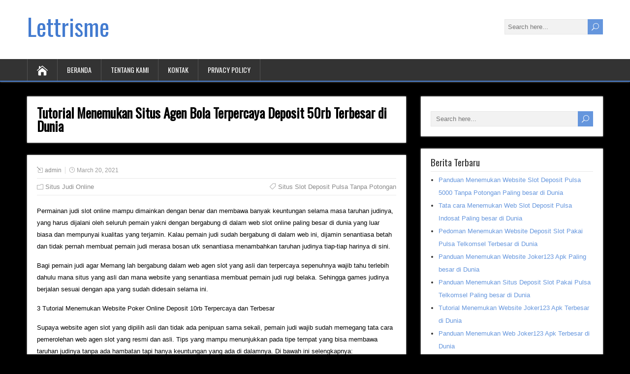

--- FILE ---
content_type: text/html; charset=UTF-8
request_url: https://lettrisme.org/tutorial-menemukan-situs-agen-bola-terpercaya-deposit-50rb-terbesar-di-dunia/
body_size: 5829
content:
<!DOCTYPE html>
<!--[if IE 7]>
<html class="ie ie7" lang="en-US">
<![endif]-->
<!--[if IE 8]>
<html class="ie ie8" lang="en-US">
<![endif]-->
<!--[if !(IE 7) | !(IE 8)  ]><!-->
<html lang="en-US">
<!--<![endif]-->
<head>
  <meta charset="UTF-8" /> 
  <meta name="viewport" content="width=device-width" />  
  
  <!--[if lt IE 9]>
	<script src="https://lettrisme.org/wp-content/themes/songwriter/js/html5.js"></script>
	<![endif]-->
  <link rel="pingback" href="https://lettrisme.org/xmlrpc.php">
<title>Tutorial Menemukan Situs Agen Bola Terpercaya Deposit 50rb Terbesar di Dunia &#8211; Lettrisme</title>
<style type='text/css'></style><meta name='robots' content='max-image-preview:large' />
<link rel='dns-prefetch' href='//fonts.googleapis.com' />
<link rel='dns-prefetch' href='//s.w.org' />
<link rel="alternate" type="application/rss+xml" title="Lettrisme &raquo; Feed" href="https://lettrisme.org/feed/" />
<link rel="alternate" type="application/rss+xml" title="Lettrisme &raquo; Comments Feed" href="https://lettrisme.org/comments/feed/" />
		<script type="text/javascript">
			window._wpemojiSettings = {"baseUrl":"https:\/\/s.w.org\/images\/core\/emoji\/13.0.1\/72x72\/","ext":".png","svgUrl":"https:\/\/s.w.org\/images\/core\/emoji\/13.0.1\/svg\/","svgExt":".svg","source":{"concatemoji":"https:\/\/lettrisme.org\/wp-includes\/js\/wp-emoji-release.min.js?ver=5.7.14"}};
			!function(e,a,t){var n,r,o,i=a.createElement("canvas"),p=i.getContext&&i.getContext("2d");function s(e,t){var a=String.fromCharCode;p.clearRect(0,0,i.width,i.height),p.fillText(a.apply(this,e),0,0);e=i.toDataURL();return p.clearRect(0,0,i.width,i.height),p.fillText(a.apply(this,t),0,0),e===i.toDataURL()}function c(e){var t=a.createElement("script");t.src=e,t.defer=t.type="text/javascript",a.getElementsByTagName("head")[0].appendChild(t)}for(o=Array("flag","emoji"),t.supports={everything:!0,everythingExceptFlag:!0},r=0;r<o.length;r++)t.supports[o[r]]=function(e){if(!p||!p.fillText)return!1;switch(p.textBaseline="top",p.font="600 32px Arial",e){case"flag":return s([127987,65039,8205,9895,65039],[127987,65039,8203,9895,65039])?!1:!s([55356,56826,55356,56819],[55356,56826,8203,55356,56819])&&!s([55356,57332,56128,56423,56128,56418,56128,56421,56128,56430,56128,56423,56128,56447],[55356,57332,8203,56128,56423,8203,56128,56418,8203,56128,56421,8203,56128,56430,8203,56128,56423,8203,56128,56447]);case"emoji":return!s([55357,56424,8205,55356,57212],[55357,56424,8203,55356,57212])}return!1}(o[r]),t.supports.everything=t.supports.everything&&t.supports[o[r]],"flag"!==o[r]&&(t.supports.everythingExceptFlag=t.supports.everythingExceptFlag&&t.supports[o[r]]);t.supports.everythingExceptFlag=t.supports.everythingExceptFlag&&!t.supports.flag,t.DOMReady=!1,t.readyCallback=function(){t.DOMReady=!0},t.supports.everything||(n=function(){t.readyCallback()},a.addEventListener?(a.addEventListener("DOMContentLoaded",n,!1),e.addEventListener("load",n,!1)):(e.attachEvent("onload",n),a.attachEvent("onreadystatechange",function(){"complete"===a.readyState&&t.readyCallback()})),(n=t.source||{}).concatemoji?c(n.concatemoji):n.wpemoji&&n.twemoji&&(c(n.twemoji),c(n.wpemoji)))}(window,document,window._wpemojiSettings);
		</script>
		<style type="text/css">
img.wp-smiley,
img.emoji {
	display: inline !important;
	border: none !important;
	box-shadow: none !important;
	height: 1em !important;
	width: 1em !important;
	margin: 0 .07em !important;
	vertical-align: -0.1em !important;
	background: none !important;
	padding: 0 !important;
}
</style>
	<link rel='stylesheet' id='wp-block-library-css'  href='https://lettrisme.org/wp-includes/css/dist/block-library/style.min.css?ver=5.7.14' type='text/css' media='all' />
<link rel='stylesheet' id='songwriter-elegantfont-css'  href='https://lettrisme.org/wp-content/themes/songwriter/css/elegantfont.css?ver=5.7.14' type='text/css' media='all' />
<link rel='stylesheet' id='songwriter-style-css'  href='https://lettrisme.org/wp-content/themes/songwriter/style.css?ver=5.7.14' type='text/css' media='all' />
<link rel='stylesheet' id='songwriter-google-font-default-css'  href='//fonts.googleapis.com/css?family=Oswald&#038;subset=latin%2Clatin-ext&#038;ver=5.7.14' type='text/css' media='all' />
<script type='text/javascript' src='https://lettrisme.org/wp-includes/js/jquery/jquery.min.js?ver=3.5.1' id='jquery-core-js'></script>
<script type='text/javascript' src='https://lettrisme.org/wp-includes/js/jquery/jquery-migrate.min.js?ver=3.3.2' id='jquery-migrate-js'></script>
<link rel="https://api.w.org/" href="https://lettrisme.org/wp-json/" /><link rel="alternate" type="application/json" href="https://lettrisme.org/wp-json/wp/v2/posts/1858" /><link rel="EditURI" type="application/rsd+xml" title="RSD" href="https://lettrisme.org/xmlrpc.php?rsd" />
<link rel="wlwmanifest" type="application/wlwmanifest+xml" href="https://lettrisme.org/wp-includes/wlwmanifest.xml" /> 
<meta name="generator" content="WordPress 5.7.14" />
<link rel="canonical" href="https://lettrisme.org/tutorial-menemukan-situs-agen-bola-terpercaya-deposit-50rb-terbesar-di-dunia/" />
<link rel='shortlink' href='https://lettrisme.org/?p=1858' />
<link rel="alternate" type="application/json+oembed" href="https://lettrisme.org/wp-json/oembed/1.0/embed?url=https%3A%2F%2Flettrisme.org%2Ftutorial-menemukan-situs-agen-bola-terpercaya-deposit-50rb-terbesar-di-dunia%2F" />
<link rel="alternate" type="text/xml+oembed" href="https://lettrisme.org/wp-json/oembed/1.0/embed?url=https%3A%2F%2Flettrisme.org%2Ftutorial-menemukan-situs-agen-bola-terpercaya-deposit-50rb-terbesar-di-dunia%2F&#038;format=xml" />
<!--[if IE]>
<style type="text/css" media="screen">
#header, #wrapper-footer, #nav-below, .entry-content, .sidebar-widget, .search .navigation, .entry-headline-wrapper, .post-entry {
        behavior: url("https://lettrisme.org/wp-content/themes/songwriter/css/pie/PIE.php");
        zoom: 1;
}
</style>
<![endif]-->
<style type="text/css" id="custom-background-css">
body.custom-background { background-color: #000000; }
</style>
	  
</head>
 
<body class="post-template-default single single-post postid-1858 single-format-standard custom-background" id="wrapper">   
<div id="container">

  <header id="header">
    
  <div class="header-content-wrapper">
    <div class="header-content">
      <p class="site-title"><a href="https://lettrisme.org/">Lettrisme</a></p>
      <p class="site-description"></p>
<form id="searchform" method="get" action="https://lettrisme.org/">
  <div class="searchform-wrapper"><input type="text" value="" name="s" id="s" placeholder="Search here..." />
  <input type="submit" class="send icon_search" name="searchsubmit" value="&#x55;" /></div>
</form>    </div>
  </div>
  <div class="menu-box-wrapper">
    <div class="menu-box">
      <a class="link-home" href="https://lettrisme.org/"><i class="icon_house" aria-hidden="true"></i></a>
<div class="menu-menu1-container"><ul id="nav" class="menu"><li id="menu-item-18" class="menu-item menu-item-type-custom menu-item-object-custom menu-item-home menu-item-18"><a href="https://lettrisme.org/">Beranda</a></li>
<li id="menu-item-19" class="menu-item menu-item-type-post_type menu-item-object-page menu-item-19"><a href="https://lettrisme.org/tentang-kami/">Tentang Kami</a></li>
<li id="menu-item-20" class="menu-item menu-item-type-post_type menu-item-object-page menu-item-20"><a href="https://lettrisme.org/kontak/">Kontak</a></li>
<li id="menu-item-21" class="menu-item menu-item-type-post_type menu-item-object-page menu-item-21"><a href="https://lettrisme.org/privacy-policy/">Privacy Policy</a></li>
</ul></div>    </div>
  </div>
    
  </header> <!-- end of header -->

<div id="main-content-wrapper">
<div id="main-content">
<div id="content" class="hentry"><div class="entry-headline-wrapper">
  <div class="entry-headline-wrapper-inner">
    <h1 class="entry-headline title single-title entry-title">Tutorial Menemukan Situs Agen Bola Terpercaya Deposit 50rb Terbesar di Dunia</h1>
  </div>
</div>
<div class="entry-content">
  <div class="entry-content-inner">
    <p class="post-meta">
      <span class="post-info-author vcard author"><i class="icon_pencil-edit" aria-hidden="true"></i><span class="fn"><a href="https://lettrisme.org/author/admin/" title="Posts by admin" rel="author">admin</a></span></span>
      <span class="post-info-date post_date date updated"><i class="icon_clock_alt" aria-hidden="true"></i>March 20, 2021</span>
    </p>
    <div class="post-info">
      <p class="post-category"><span class="post-info-category"><i class="icon_folder-alt" aria-hidden="true"></i><a href="https://lettrisme.org/category/situs-judi-online/" rel="category tag">Situs Judi Online</a></span></p>
      <p class="post-tags"><span class="post-info-tags"><i class="icon_tag_alt" aria-hidden="true"></i><a href="https://lettrisme.org/tag/situs-slot-deposit-pulsa-tanpa-potongan/" rel="tag">Situs Slot Deposit Pulsa Tanpa Potongan</a></span></p>
    </div>
<p>Permainan judi slot online mampu dimainkan dengan benar dan membawa banyak keuntungan selama masa taruhan judinya, yang harus dijalani oleh seluruh pemain yakni dengan bergabung di dalam web slot online paling besar di dunia yang luar biasa dan mempunyai kualitas yang terjamin. Kalau pemain judi sudah bergabung di dalam web ini, dijamin senantiasa betah dan tidak pernah membuat pemain judi merasa bosan utk senantiasa menambahkan taruhan judinya tiap-tiap harinya di sini.</p>
<p>Bagi pemain judi agar Memang lah bergabung dalam web agen slot yang asli dan terpercaya sepenuhnya wajib tahu terlebih dahulu mana situs yang asli dan mana website yang senantiasa membuat pemain judi rugi belaka. Sehingga games judinya berjalan sesuai dengan apa yang sudah didesain selama ini.</p>
<p>3 Tutorial Menemukan Website Poker Online Deposit 10rb Terpercaya dan Terbesar</p>
<p>Supaya website agen slot yang dipilih asli dan tidak ada penipuan sama sekali, pemain judi wajib sudah memegang tata cara pemerolehan web agen slot yang resmi dan asli. Tips yang mampu menunjukkan pada tipe tempat yang bisa membawa taruhan judinya tanpa ada hambatan tapi hanya keuntungan yang ada di dalamnya. Di bawah ini selengkapnya:</p>
<p>Anjuran yang Mula-mula dalam proses pemerolehan web yang benar, pemain judi wajib tentukan bahwa website yang diambil yaitu yang paling baik di bandingkan dengan Lainnya Hal ini bisa diliat dengan jumlahnya member judi yang tergabung dan senantiasa memainkan judi dengan cara aktif sehingga kegiatan dalam bertarung judi senantiasa mensupport pemain utk bertarung judi di sini. Bahkan menarik perhatian pemain judi lain buat serta-merta bergabung di dalam website slot online terbesar di dunia ini saja jangan sampai yang Yang lain Bagi pemain judi yang sudah menemukan web agen seperti ini tidak perlu ragu lagi buat mendaftarkan diri di sini.</p>
<p>Tutorial yang Ke-2 dalam meraih satu buah situs yang benar dan senantiasa membuat pemain merasa suka dalam taruhannya, sehingga wajib menentukan bahwa dia telah mempunyai games yang bisa dimainkan kapan pun dan dalam kondisi apapun itu. Permainan judinya jumlah tidaklah sedikit. Maka pemain judi tinggal memilih saja judi online yang akan dijalaninya. Dijamin dengan memanfaatkan satu akun dari pemain judi bisa memakai seluruh permainan judi yang ada di dalamnya. Pemain pun selalu betah dan tidak pernah merasa bosan bertarungnya.</p>
<p>Di dalamnya juga telah didorong dengan sistem yang tersusun dan pemain judi bisa memanfaatkan dalam taruhan judinya. Keamanan di sini juga membuat member tidak sempat ada rintangan dan membuat permainan judinya terjadi dengan mudah. Sehingga games judinya berjalan dengan nyaman dan selalu memberi kesempatan kemenangan bagi member judi yang tergabung di dalamnya. Semuanya saja pasti ingin bertarung judi di agen slot ini.</p>
<p>Tutorial yang Ke-3 dalam meraih tipe web judi slot online yang terpercaya wajib memastikan bahwa dirinya yaitu agen paling benar di antara sekian banyak agen yang ada selama ini. Terbaiknya bisa diliat dari segi testimony yang dipunyai oleh pihak website ini diisi dan ditulis oleh pihak pemain judi. Dengan adanya testimony ini sudah dipastikan bahwa situs itu selalu memberikan keyakinan bagi lemain bahwa web inilah yang wajib diambil oleh pemain judi supaya mampu menikmati taruhan judi dengan lancar dan selalu mendapatkan permainan judi yang selama ini diharapkan.</p>
<p>Dengan menjalankan seluruh panduan yang sudah diterangkan di atas dengan benar, sehingga games judinya juga dijamin berhalan dengan lancar sebab sudah ada web slot online paling besar di dunia yang terjamin amannya. Bila website judi yang dipilih sudah pasti benarnya, pemain judi bisa mengatur sendiri masalah daftar dan Lainnya Sebab tinggal menjalankan saja sesuai syarat ketentuan yang berlaku. Sehingga games judinya berlangsung juga secara Tidak tersendat</p>
<div id="songwriter-post-nav" class="navigation" role="navigation">
	<div class="nav-wrapper">
  <p class="nav-previous"><a href="https://lettrisme.org/tata-cara-menemukan-website-deposit-slot-pakai-pulsa-telkomsel-terbesar-di-dunia/" title="Tata cara Menemukan Website Deposit Slot Pakai Pulsa Telkomsel Terbesar di Dunia">&larr; Previous post</a></p>
	<p class="nav-next"><a href="https://lettrisme.org/pedoman-menemukan-situs-judi-slot-deposit-pulsa-tanpa-potongan-paling-besar-di-dunia/" title="Pedoman Menemukan Situs Judi Slot Deposit Pulsa Tanpa Potongan Paling besar di Dunia">Next post &rarr;</a></p>
   </div>
</div>
  </div>
</div>
   
</div> <!-- end of content -->
<aside id="sidebar">
<div id="search-2" class="sidebar-widget widget_search"><div class="sidebar-widget-inner"><form id="searchform" method="get" action="https://lettrisme.org/">
  <div class="searchform-wrapper"><input type="text" value="" name="s" id="s" placeholder="Search here..." />
  <input type="submit" class="send icon_search" name="searchsubmit" value="&#x55;" /></div>
</form></div></div>
		<div id="recent-posts-2" class="sidebar-widget widget_recent_entries"><div class="sidebar-widget-inner">
		 <p class="sidebar-headline">Berita Terbaru</p>
		<ul>
											<li>
					<a href="https://lettrisme.org/panduan-menemukan-website-slot-deposit-pulsa-5000-tanpa-potongan-paling-besar-di-dunia/">Panduan Menemukan Website Slot Deposit Pulsa 5000 Tanpa Potongan Paling besar di Dunia</a>
									</li>
											<li>
					<a href="https://lettrisme.org/tata-cara-menemukan-web-slot-deposit-pulsa-indosat-paling-besar-di-dunia/">Tata cara Menemukan Web Slot Deposit Pulsa Indosat Paling besar di Dunia</a>
									</li>
											<li>
					<a href="https://lettrisme.org/pedoman-menemukan-website-deposit-slot-pakai-pulsa-telkomsel-terbesar-di-dunia/">Pedoman Menemukan Website Deposit Slot Pakai Pulsa Telkomsel Terbesar di Dunia</a>
									</li>
											<li>
					<a href="https://lettrisme.org/panduan-menemukan-website-joker123-apk-paling-besar-di-dunia/">Panduan Menemukan Website Joker123 Apk Paling besar di Dunia</a>
									</li>
											<li>
					<a href="https://lettrisme.org/panduan-menemukan-situs-deposit-slot-pakai-pulsa-telkomsel-paling-besar-di-dunia/">Panduan Menemukan Situs Deposit Slot Pakai Pulsa Telkomsel Paling besar di Dunia</a>
									</li>
											<li>
					<a href="https://lettrisme.org/tutorial-menemukan-website-joker123-apk-terbesar-di-dunia/">Tutorial Menemukan Website Joker123 Apk Terbesar di Dunia</a>
									</li>
											<li>
					<a href="https://lettrisme.org/panduan-menemukan-web-joker123-apk-terbesar-di-dunia/">Panduan Menemukan Web Joker123 Apk Terbesar di Dunia</a>
									</li>
											<li>
					<a href="https://lettrisme.org/panduan-menemukan-situs-cara-daftar-joker123-paling-besar-di-dunia/">Panduan Menemukan Situs Cara Daftar Joker123 Paling besar di Dunia</a>
									</li>
											<li>
					<a href="https://lettrisme.org/petunjuk-menemukan-situs-joker123-apk-terbesar-di-dunia/">Petunjuk Menemukan Situs Joker123 Apk Terbesar di Dunia</a>
									</li>
											<li>
					<a href="https://lettrisme.org/pedoman-menemukan-web-situs-slot-deposit-pulsa-terbesar-di-dunia/">Pedoman Menemukan Web Situs Slot Deposit Pulsa Terbesar di Dunia</a>
									</li>
											<li>
					<a href="https://lettrisme.org/pedoman-menemukan-web-qq-slot-deposit-pulsa-terbesar-di-dunia/">Pedoman Menemukan Web Qq Slot Deposit Pulsa Terbesar di Dunia</a>
									</li>
											<li>
					<a href="https://lettrisme.org/tips-menemukan-situs-poker-online-deposit-pulsa-paling-besar-di-dunia/">Tips Menemukan Situs Poker Online Deposit Pulsa Paling besar di Dunia</a>
									</li>
											<li>
					<a href="https://lettrisme.org/pedoman-menemukan-website-slot-deposit-pulsa-paling-besar-di-dunia/">Pedoman Menemukan Website Slot Deposit Pulsa Paling besar di Dunia</a>
									</li>
											<li>
					<a href="https://lettrisme.org/pedoman-menemukan-situs-agen-bola-terpercaya-deposit-50rb-terbesar-di-dunia/">Pedoman Menemukan Situs Agen Bola Terpercaya Deposit 50rb Terbesar di Dunia</a>
									</li>
											<li>
					<a href="https://lettrisme.org/petunjuk-menemukan-situs-slot-deposit-pulsa-terbesar-di-dunia/">Petunjuk Menemukan Situs Slot Deposit Pulsa Terbesar di Dunia</a>
									</li>
											<li>
					<a href="https://lettrisme.org/tips-menemukan-web-slot-deposit-pulsa-paling-besar-di-dunia/">Tips Menemukan Web Slot Deposit Pulsa Paling besar di Dunia</a>
									</li>
											<li>
					<a href="https://lettrisme.org/panduan-menemukan-situs-slot-deposit-pulsa-indosat-paling-besar-di-dunia/">Panduan Menemukan Situs Slot Deposit Pulsa Indosat Paling besar di Dunia</a>
									</li>
											<li>
					<a href="https://lettrisme.org/tips-menemukan-web-joker123-slot-paling-besar-di-dunia/">Tips Menemukan Web Joker123 Slot Paling besar di Dunia</a>
									</li>
											<li>
					<a href="https://lettrisme.org/pedoman-menemukan-website-judi-slot-deposit-pulsa-tanpa-potongan-paling-besar-di-dunia/">Pedoman Menemukan Website Judi Slot Deposit Pulsa Tanpa Potongan Paling besar di Dunia</a>
									</li>
											<li>
					<a href="https://lettrisme.org/panduan-menemukan-web-situs-slot-deposit-pulsa-tanpa-potongan-terbesar-di-dunia/">Panduan Menemukan Web Situs Slot Deposit Pulsa Tanpa Potongan Terbesar di Dunia</a>
									</li>
					</ul>

		</div></div><div id="categories-2" class="sidebar-widget widget_categories"><div class="sidebar-widget-inner"> <p class="sidebar-headline">Kategori</p>
			<ul>
					<li class="cat-item cat-item-4"><a href="https://lettrisme.org/category/bandarqq/">Bandarqq</a>
</li>
	<li class="cat-item cat-item-7"><a href="https://lettrisme.org/category/bisnis/">Bisnis</a>
</li>
	<li class="cat-item cat-item-5"><a href="https://lettrisme.org/category/bola-online/">Bola Online</a>
</li>
	<li class="cat-item cat-item-3"><a href="https://lettrisme.org/category/domino99/">Domino99</a>
</li>
	<li class="cat-item cat-item-11"><a href="https://lettrisme.org/category/judi-togel/">Judi Togel</a>
</li>
	<li class="cat-item cat-item-6"><a href="https://lettrisme.org/category/live-casino/">Live Casino</a>
</li>
	<li class="cat-item cat-item-9"><a href="https://lettrisme.org/category/pkv-games/">Pkv Games</a>
</li>
	<li class="cat-item cat-item-8"><a href="https://lettrisme.org/category/poker-online/">Poker Online</a>
</li>
	<li class="cat-item cat-item-1"><a href="https://lettrisme.org/category/qq-online/">QQ Online</a>
</li>
	<li class="cat-item cat-item-10"><a href="https://lettrisme.org/category/situs-judi-online/">Situs Judi Online</a>
</li>
	<li class="cat-item cat-item-12"><a href="https://lettrisme.org/category/slot-online/">slot online</a>
</li>
			</ul>

			</div></div><div id="archives-2" class="sidebar-widget widget_archive"><div class="sidebar-widget-inner"> <p class="sidebar-headline">Arsip</p>
			<ul>
					<li><a href='https://lettrisme.org/2022/04/'>April 2022</a></li>
	<li><a href='https://lettrisme.org/2022/03/'>March 2022</a></li>
	<li><a href='https://lettrisme.org/2022/02/'>February 2022</a></li>
	<li><a href='https://lettrisme.org/2022/01/'>January 2022</a></li>
	<li><a href='https://lettrisme.org/2021/12/'>December 2021</a></li>
	<li><a href='https://lettrisme.org/2021/11/'>November 2021</a></li>
	<li><a href='https://lettrisme.org/2021/10/'>October 2021</a></li>
	<li><a href='https://lettrisme.org/2021/09/'>September 2021</a></li>
	<li><a href='https://lettrisme.org/2021/08/'>August 2021</a></li>
	<li><a href='https://lettrisme.org/2021/07/'>July 2021</a></li>
	<li><a href='https://lettrisme.org/2021/06/'>June 2021</a></li>
	<li><a href='https://lettrisme.org/2021/05/'>May 2021</a></li>
	<li><a href='https://lettrisme.org/2021/04/'>April 2021</a></li>
	<li><a href='https://lettrisme.org/2021/03/'>March 2021</a></li>
	<li><a href='https://lettrisme.org/2021/02/'>February 2021</a></li>
	<li><a href='https://lettrisme.org/2021/01/'>January 2021</a></li>
	<li><a href='https://lettrisme.org/2020/12/'>December 2020</a></li>
	<li><a href='https://lettrisme.org/2020/11/'>November 2020</a></li>
	<li><a href='https://lettrisme.org/2020/10/'>October 2020</a></li>
	<li><a href='https://lettrisme.org/2020/09/'>September 2020</a></li>
	<li><a href='https://lettrisme.org/2020/08/'>August 2020</a></li>
	<li><a href='https://lettrisme.org/2020/07/'>July 2020</a></li>
	<li><a href='https://lettrisme.org/2020/06/'>June 2020</a></li>
	<li><a href='https://lettrisme.org/2020/05/'>May 2020</a></li>
	<li><a href='https://lettrisme.org/2020/04/'>April 2020</a></li>
	<li><a href='https://lettrisme.org/2020/03/'>March 2020</a></li>
	<li><a href='https://lettrisme.org/2020/02/'>February 2020</a></li>
	<li><a href='https://lettrisme.org/2020/01/'>January 2020</a></li>
	<li><a href='https://lettrisme.org/2019/12/'>December 2019</a></li>
	<li><a href='https://lettrisme.org/2019/07/'>July 2019</a></li>
			</ul>

			</div></div></aside> <!-- end of sidebar -->
</div> <!-- end of main-content -->
</div> <!-- end of main-content-wrapper -->
<footer id="wrapper-footer">
</footer>  <!-- end of wrapper-footer -->
</div> <!-- end of container -->
<script type='text/javascript' src='https://lettrisme.org/wp-content/themes/songwriter/js/placeholders.js?ver=3.0.2' id='songwriter-placeholders-js'></script>
<script type='text/javascript' src='https://lettrisme.org/wp-content/themes/songwriter/js/scroll-to-top.js?ver=1.0' id='songwriter-scroll-to-top-js'></script>
<script type='text/javascript' src='https://lettrisme.org/wp-content/themes/songwriter/js/menubox.js?ver=1.0' id='songwriter-menubox-js'></script>
<script type='text/javascript' src='https://lettrisme.org/wp-content/themes/songwriter/js/selectnav.js?ver=0.1' id='songwriter-selectnav-js'></script>
<script type='text/javascript' src='https://lettrisme.org/wp-content/themes/songwriter/js/responsive.js?ver=1.0' id='songwriter-responsive-js'></script>
<script type='text/javascript' src='https://lettrisme.org/wp-includes/js/wp-embed.min.js?ver=5.7.14' id='wp-embed-js'></script>
    
<script defer src="https://static.cloudflareinsights.com/beacon.min.js/vcd15cbe7772f49c399c6a5babf22c1241717689176015" integrity="sha512-ZpsOmlRQV6y907TI0dKBHq9Md29nnaEIPlkf84rnaERnq6zvWvPUqr2ft8M1aS28oN72PdrCzSjY4U6VaAw1EQ==" data-cf-beacon='{"version":"2024.11.0","token":"7bc1508eb5aa4bd88b91528817bc8922","r":1,"server_timing":{"name":{"cfCacheStatus":true,"cfEdge":true,"cfExtPri":true,"cfL4":true,"cfOrigin":true,"cfSpeedBrain":true},"location_startswith":null}}' crossorigin="anonymous"></script>
</body>
</html>